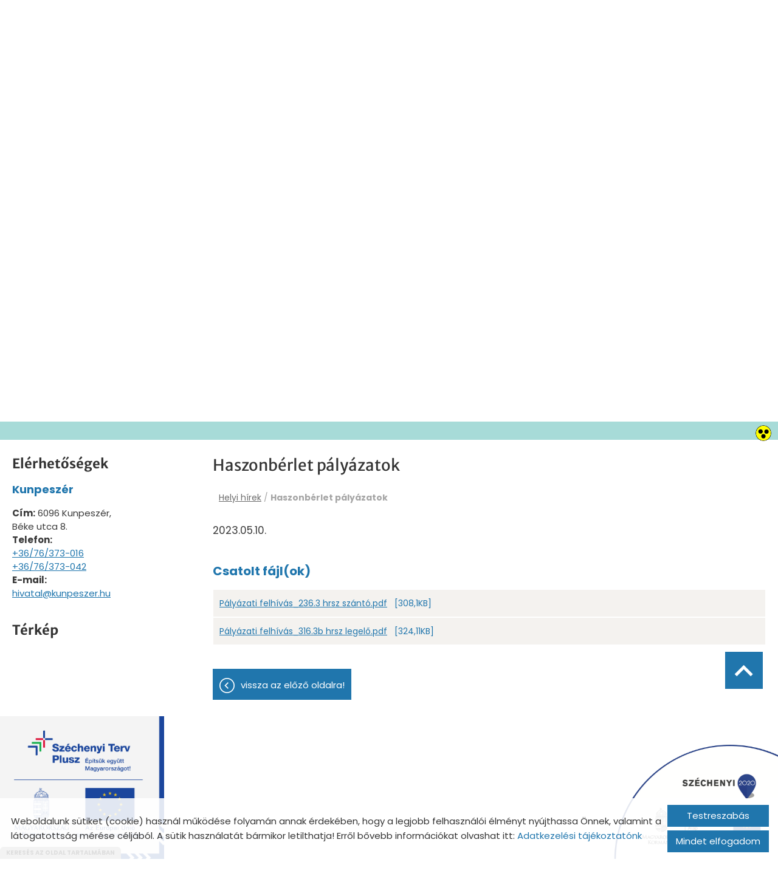

--- FILE ---
content_type: text/html; charset=UTF-8
request_url: https://kunpeszer.hu/hu/helyi-hirek/haszonberlet-palyazatok/
body_size: 10377
content:
<!DOCTYPE html PUBLIC "-//W3C//DTD XHTML 1.0 Transitional//EN" "http://www.w3.org/TR/xhtml1/DTD/xhtml1-transitional.dtd">
<html xmlns="http://www.w3.org/1999/xhtml" xml:lang="hu" lang="hu" class="menu_top ">
<head>
<script>
    window.dataLayer = window.dataLayer || [];
    function gtag(){dataLayer.push(arguments);}

    gtag('consent', 'default', {
        'ad_user_data': 'denied',
        'ad_personalization': 'denied',
        'ad_storage': 'denied',
        'analytics_storage': 'denied',
        'functionality_storage': 'denied',
        'personalization_storage': 'denied',
        'security_storage': 'granted',
        'wait_for_update': 500,
    });
</script>

<!-- Global site tag (gtag.js) - Google Analytics -->
<script async src="https://www.googletagmanager.com/gtag/js?id=G-E7SVEKZENR"></script>
<script>
    gtag('js', new Date());
    gtag('config', 'G-E7SVEKZENR');
</script>


<meta http-equiv="X-UA-Compatible" content="IE=edge" />
<meta http-equiv="content-type" content="text/html; charset=utf-8" />
<meta http-equiv="content-language" content="hu" />
<meta http-equiv="expires" content="0" />
<meta http-equiv="X-UA-Compatible" content="IE=EmulateIE7" />
<meta name="robots" content="index,follow" />
<meta name="language" content="hu" />
<meta name="page-topic" content="all, alle" />
<meta name="distribution" content="global" />
<meta name="revisit-after" content="5 days" />
<meta name="author" content="Webgenerator Kft. - www.webgenerator.hu" />
<meta name="copyright" content="Webgenerator - www.webgenerator.hu" />
<meta name="publisher" content="Webgenerator Kft. - www.webgenerator.hu" />
<link rel='shortcut icon' type='image/x-icon' href='//kunpeszer.hu/images/microsites/favicon/101094681663b52b491ad66.ico' />

<meta name="viewport" content="width=device-width, initial-scale=1.0, viewport-fit=cover">

<meta name="format-detection" content="telephone=no">
<meta name="apple-mobile-web-app-capable" content="yes">
<meta name="apple-touch-fullscreen" content="yes">

<title>Helyi hírek - Haszonbérlet pályázatok - Kunpeszér</title>
<meta name="description" content="- Pályázati felhívás 236.3 hrsz szántó,    
- Pályázati felhívás 316.3b hrsz legelő" />

<meta name="DC.Title" content="Helyi hírek - Haszonbérlet pályázatok - Kunpeszér">
<meta name="DC.Description" content="- Pályázati felhívás 236.3 hrsz szántó,    
- Pályázati felhívás 316.3b hrsz legelő">
<meta name="DC.Publisher" content="Webgenerator Kft. - www.webgenerator.hu">
<meta name="DC.Language" content="hu">

<meta property="og:url" content="https://kunpeszer.hu/hu/helyi-hirek/haszonberlet-palyazatok/"/>
<meta property="og:title" content="Haszonbérlet pályázatok"/>
<meta property="og:description" content="- Pályázati felhívás 236.3 hrsz szántó,    
- Pályázati felhívás 316.3b hrsz legelő"/>
<meta property="og:image" content="https://kunpeszer.hu/images/dynamic_lists_onepage/8/8/9/889f37e7.jpg"/>

<script type="text/javascript">
    var _lang = 'hu';
    var _show_page_search = true;    
    var _show_page_search_error_1 = 'Legalább 3 karaktert meg kell adni a kereséshez!';    
</script>
<script type="text/javascript">
	var menuFixed = false;
    var menuFixedMobile = false;

	
    
    var menuOverlay = false;

    
    var module_landing = false;

    
	var allowLangs = false;

	
    var enableScrollContent = false;

        enableScrollContent = true;
    
    var colors = [];

        colors["0"] = "";
    
    var details = false;

        details = true;
    
    var swiper_speed = "1000";
    var swiper_autoplay = "5000";
    var swiper_effect = "fade";
</script>

<style>
body {
    --separation-height: 0px;
    --map-height: 400px;
    --form-maxwidth: 100%;
    --menu-text-transform: capitalize;
    --menu-down-text-transform: capitalize;
    --title-dividers-size: 50px;
    --title-dividers-margintop: 0px;
    --headerimage-box-width: 900px;
    --headerimage-box-inside-width: 900px;
    --headerimage-minheight: 600px;
    --headerimage-inside-minheight: 600px;
    --button-text-transform: lowercase;
    --tooltip-maxwidth: 400px;
    --cats-cols-count: 4;    
    --cats-cols-maxcount: 3;
    --cats-cols-maxcount2: 2;
    --subcats-cols-count: 4;
    --subcats-cols-maxcount: 3;
    --subcats-cols-maxcount2: 2;
}
</style>


<script>
    var GLOBAL_SETTINGS = {
        recaptcha_site_key: '6Lf09TMUAAAAAKtmNN9ert7R41EGivrklBPKuw_h'
    }
    var GLOBAL_MESSAGES = {
        global_error: 'Hiba',
        global_system_message: 'Rendszerüzenet',
        orders_empty_amount: 'Nem adott meg mennyiséget!',
        orders_to_basket_failed: 'A tétel kosárba helyezése sikertelen volt!',
        orders_to_basket_success: 'A tétel sikeresen a kosárba került!',
        orders_go_to_basket: 'Ugrás a kosárhoz',
        orders_continue_shopping: 'Vásárlás folytatása',
        orders_basket_delete_confirm: 'Biztosan törölni szeretné a tételt?',
        orders_basket_delete_confirm_yes: 'Igen, törlöm!',
        orders_basket_delete_cancel: 'Mégse',
    }                
</script>

<link href="/styles.css?v=2.2.2.1183" rel="stylesheet" type="text/css" media="screen, print" />
<link href="/styles_print.css?v=2.2.2.1183" rel="stylesheet" type="text/css" media="print" />
<script language="javascript" type="text/javascript" src="/default.js?v=2.2.2.1183"></script>


<link href="/css/microsites/11114965/template_colors.css?1699426315" rel="stylesheet" type="text/css" media="screen, print" />


<style type="text/css">
/* fira-sans-regular - latin-ext_latin */
@font-face {
    font-family: 'Fira Sans';
    font-style: normal;
    font-weight: 400;
    src: url('/microsites_fonts/fira-sans-v16-latin-ext_latin/fira-sans-v16-latin-ext_latin-regular.eot'); /* IE9 Compat Modes */
    src: local(''),
    url('/microsites_fonts/fira-sans-v16-latin-ext_latin/fira-sans-v16-latin-ext_latin-regular.eot?#iefix') format('embedded-opentype'), /* IE6-IE8 */
    url('/microsites_fonts/fira-sans-v16-latin-ext_latin/fira-sans-v16-latin-ext_latin-regular.woff2') format('woff2'), /* Super Modern Browsers */
    url('/microsites_fonts/fira-sans-v16-latin-ext_latin/fira-sans-v16-latin-ext_latin-regular.woff') format('woff'), /* Modern Browsers */
    url('/microsites_fonts/fira-sans-v16-latin-ext_latin/fira-sans-v16-latin-ext_latin-regular.ttf') format('truetype'), /* Safari, Android, iOS */
    url('/microsites_fonts/fira-sans-v16-latin-ext_latin/fira-sans-v16-latin-ext_latin-regular.svg#FiraSans') format('svg'); /* Legacy iOS */
}
/* fira-sans-700 - latin-ext_latin */
@font-face {
    font-family: 'Fira Sans';
    font-style: normal;
    font-weight: 700;
    src: url('/microsites_fonts/fira-sans-v16-latin-ext_latin/fira-sans-v16-latin-ext_latin-700.eot'); /* IE9 Compat Modes */
    src: local(''),
    url('/microsites_fonts/fira-sans-v16-latin-ext_latin/fira-sans-v16-latin-ext_latin-700.eot?#iefix') format('embedded-opentype'), /* IE6-IE8 */
    url('/microsites_fonts/fira-sans-v16-latin-ext_latin/fira-sans-v16-latin-ext_latin-700.woff2') format('woff2'), /* Super Modern Browsers */
    url('/microsites_fonts/fira-sans-v16-latin-ext_latin/fira-sans-v16-latin-ext_latin-700.woff') format('woff'), /* Modern Browsers */
    url('/microsites_fonts/fira-sans-v16-latin-ext_latin/fira-sans-v16-latin-ext_latin-700.ttf') format('truetype'), /* Safari, Android, iOS */
    url('/microsites_fonts/fira-sans-v16-latin-ext_latin/fira-sans-v16-latin-ext_latin-700.svg#FiraSans') format('svg'); /* Legacy iOS */
}

/* poppins-regular - latin-ext_latin */
@font-face {
    font-family: 'Poppins';
    font-style: normal;
    font-weight: 400;
    src: url('/microsites_fonts/poppins-v20-latin-ext_latin/poppins-v20-latin-ext_latin-regular.eot'); /* IE9 Compat Modes */
    src: local(''),
    url('/microsites_fonts/poppins-v20-latin-ext_latin/poppins-v20-latin-ext_latin-regular.eot?#iefix') format('embedded-opentype'), /* IE6-IE8 */
    url('/microsites_fonts/poppins-v20-latin-ext_latin/poppins-v20-latin-ext_latin-regular.woff2') format('woff2'), /* Super Modern Browsers */
    url('/microsites_fonts/poppins-v20-latin-ext_latin/poppins-v20-latin-ext_latin-regular.woff') format('woff'), /* Modern Browsers */
    url('/microsites_fonts/poppins-v20-latin-ext_latin/poppins-v20-latin-ext_latin-regular.ttf') format('truetype'), /* Safari, Android, iOS */
    url('/microsites_fonts/poppins-v20-latin-ext_latin/poppins-v20-latin-ext_latin-regular.svg#Poppins') format('svg'); /* Legacy iOS */
}
/* poppins-700 - latin-ext_latin */
@font-face {
    font-family: 'Poppins';
    font-style: normal;
    font-weight: 700;
    src: url('/microsites_fonts/poppins-v20-latin-ext_latin/poppins-v20-latin-ext_latin-700.eot'); /* IE9 Compat Modes */
    src: local(''),
    url('/microsites_fonts/poppins-v20-latin-ext_latin/poppins-v20-latin-ext_latin-700.eot?#iefix') format('embedded-opentype'), /* IE6-IE8 */
    url('/microsites_fonts/poppins-v20-latin-ext_latin/poppins-v20-latin-ext_latin-700.woff2') format('woff2'), /* Super Modern Browsers */
    url('/microsites_fonts/poppins-v20-latin-ext_latin/poppins-v20-latin-ext_latin-700.woff') format('woff'), /* Modern Browsers */
    url('/microsites_fonts/poppins-v20-latin-ext_latin/poppins-v20-latin-ext_latin-700.ttf') format('truetype'), /* Safari, Android, iOS */
    url('/microsites_fonts/poppins-v20-latin-ext_latin/poppins-v20-latin-ext_latin-700.svg#Poppins') format('svg'); /* Legacy iOS */
}

/* merriweather-sans-regular - latin-ext_latin */
@font-face {
    font-family: 'Merriweather Sans';
    font-style: normal;
    font-weight: 400;
    src: url('/microsites_fonts/merriweather-sans-v22-latin-ext_latin/merriweather-sans-v22-latin-ext_latin-regular.eot'); /* IE9 Compat Modes */
    src: local(''),
    url('/microsites_fonts/merriweather-sans-v22-latin-ext_latin/merriweather-sans-v22-latin-ext_latin-regular.eot?#iefix') format('embedded-opentype'), /* IE6-IE8 */
    url('/microsites_fonts/merriweather-sans-v22-latin-ext_latin/merriweather-sans-v22-latin-ext_latin-regular.woff2') format('woff2'), /* Super Modern Browsers */
    url('/microsites_fonts/merriweather-sans-v22-latin-ext_latin/merriweather-sans-v22-latin-ext_latin-regular.woff') format('woff'), /* Modern Browsers */
    url('/microsites_fonts/merriweather-sans-v22-latin-ext_latin/merriweather-sans-v22-latin-ext_latin-regular.ttf') format('truetype'), /* Safari, Android, iOS */
    url('/microsites_fonts/merriweather-sans-v22-latin-ext_latin/merriweather-sans-v22-latin-ext_latin-regular.svg#MerriweatherSans') format('svg'); /* Legacy iOS */
}
/* merriweather-sans-700 - latin-ext_latin */
@font-face {
    font-family: 'Merriweather Sans';
    font-style: normal;
    font-weight: 700;
    src: url('/microsites_fonts/merriweather-sans-v22-latin-ext_latin/merriweather-sans-v22-latin-ext_latin-700.eot'); /* IE9 Compat Modes */
    src: local(''),
    url('/microsites_fonts/merriweather-sans-v22-latin-ext_latin/merriweather-sans-v22-latin-ext_latin-700.eot?#iefix') format('embedded-opentype'), /* IE6-IE8 */
    url('/microsites_fonts/merriweather-sans-v22-latin-ext_latin/merriweather-sans-v22-latin-ext_latin-700.woff2') format('woff2'), /* Super Modern Browsers */
    url('/microsites_fonts/merriweather-sans-v22-latin-ext_latin/merriweather-sans-v22-latin-ext_latin-700.woff') format('woff'), /* Modern Browsers */
    url('/microsites_fonts/merriweather-sans-v22-latin-ext_latin/merriweather-sans-v22-latin-ext_latin-700.ttf') format('truetype'), /* Safari, Android, iOS */
    url('/microsites_fonts/merriweather-sans-v22-latin-ext_latin/merriweather-sans-v22-latin-ext_latin-700.svg#MerriweatherSans') format('svg'); /* Legacy iOS */
}

/* archivo-black-regular - latin-ext_latin */
@font-face {
    font-family: 'Archivo Black';
    font-style: normal;
    font-weight: 400;
    src: url('/microsites_fonts/archivo-black-v17-latin-ext_latin/archivo-black-v17-latin-ext_latin-regular.eot'); /* IE9 Compat Modes */
    src: local(''),
    url('/microsites_fonts/archivo-black-v17-latin-ext_latin/archivo-black-v17-latin-ext_latin-regular.eot?#iefix') format('embedded-opentype'), /* IE6-IE8 */
    url('/microsites_fonts/archivo-black-v17-latin-ext_latin/archivo-black-v17-latin-ext_latin-regular.woff2') format('woff2'), /* Super Modern Browsers */
    url('/microsites_fonts/archivo-black-v17-latin-ext_latin/archivo-black-v17-latin-ext_latin-regular.woff') format('woff'), /* Modern Browsers */
    url('/microsites_fonts/archivo-black-v17-latin-ext_latin/archivo-black-v17-latin-ext_latin-regular.ttf') format('truetype'), /* Safari, Android, iOS */
    url('/microsites_fonts/archivo-black-v17-latin-ext_latin/archivo-black-v17-latin-ext_latin-regular.svg#ArchivoBlack') format('svg'); /* Legacy iOS */
}


</style>

<meta name="google-site-verification" content="rqDa1Un0git2Yg6wEBsazBDaug92Q3Jk7UEZ-WxMkOA" />



<!-- Logó pozíciója és helye -->
	
	
	

    

</head>
<body class="headerimage_main_disabled details swap_sides fullwidth sep_horizontal allow_langs">
    

	    <div class="menu_fixed"><nav>    <div class="menu_container" id="menu">
        <div class="menu_container_inner_container">
                        <div class="menu_container_inner menu_align_center">
<div class="menu_item_container"><span class="menu_item  "><a href="/hu/onkormanyzat/" class="menu_item_inner" tabindex="0">Önkormányzat</a></span></div><span class="sep"></span><div class="menu_item_container"><span class="menu_item  "><a href="/hu/polgarmesteri-hivatal/" class="menu_item_inner" tabindex="0">Polgármesteri Hivatal</a></span></div><span class="sep"></span><div class="menu_item_container"><span class="menu_item  "><a href="/hu/kozossegi-elet/" class="menu_item_inner" tabindex="0">Közösségi élet</a></span></div><span class="sep"></span><div class="menu_item_container"><span class="menu_item  "><a href="/hu/turizmus/" class="menu_item_inner" tabindex="0">Turizmus</a></span></div><span class="sep"></span><div class="menu_item_container"><span class="menu_item  "><a href="/hu/#helyi-programok" class="menu_item_inner" tabindex="0">Helyi programok</a></span></div><span class="sep"></span><div class="menu_item_container"><span class="menu_item  "><a href="/hu/valasztasi-informaciok/" class="menu_item_inner" tabindex="0">Választási információk</a></span></div><span class="sep"></span><span class="menu_item_container menu_item menu_item_more"><span tabindex="0" onkeydown="onKeyPressMenuSub(event, this);" class="menu_item_inner">További menük<span class="icon2-menu-more"></span></span><div class="menu_items"><div class="menu_items_inner"><a href="/hu/#aloldalak-partnerek" class="menu_item" onkeydown="onKeyPressMenuSubItem(event, this);" tabindex="-1"><span class="menu_item_inner">Aloldalak - Partnerek</span></a><a href="/hu/kozerdeku-adatok/" class="menu_item" onkeydown="onKeyPressMenuSubItem(event, this);" tabindex="-1"><span class="menu_item_inner">Közérdekű adatok</span></a><a href="/hu/#elerhetosegek" class="menu_item" onkeydown="onKeyPressMenuSubItem(event, this);" tabindex="-1"><span class="menu_item_inner">Elérhetőségek</span></a><a href="/hu/galeria/" class="menu_item" onkeydown="onKeyPressMenuSubItem(event, this);" tabindex="-1"><span class="menu_item_inner">Galéria</span></a></div></div></span>
            </div>
        </div>
    </div>

    </nav></div>
    
    <div id="container-outside">
        <div id="container-bg">        	
                        <div id="container">
                <div id="container-inside">
                    <header>
                    <div id="header" class="logo_order_left">
    <div class="menu_container_inside"><nav>    <div class="menu_container" id="menu">
        <div class="menu_container_inner_container">
                        <div class="menu_container_inner menu_align_center">
<div class="menu_item_container"><span class="menu_item  "><a href="/hu/onkormanyzat/" class="menu_item_inner" tabindex="0">Önkormányzat</a></span></div><span class="sep"></span><div class="menu_item_container"><span class="menu_item  "><a href="/hu/polgarmesteri-hivatal/" class="menu_item_inner" tabindex="0">Polgármesteri Hivatal</a></span></div><span class="sep"></span><div class="menu_item_container"><span class="menu_item  "><a href="/hu/kozossegi-elet/" class="menu_item_inner" tabindex="0">Közösségi élet</a></span></div><span class="sep"></span><div class="menu_item_container"><span class="menu_item  "><a href="/hu/turizmus/" class="menu_item_inner" tabindex="0">Turizmus</a></span></div><span class="sep"></span><div class="menu_item_container"><span class="menu_item  "><a href="/hu/#helyi-programok" class="menu_item_inner" tabindex="0">Helyi programok</a></span></div><span class="sep"></span><div class="menu_item_container"><span class="menu_item  "><a href="/hu/valasztasi-informaciok/" class="menu_item_inner" tabindex="0">Választási információk</a></span></div><span class="sep"></span><span class="menu_item_container menu_item menu_item_more"><span tabindex="0" onkeydown="onKeyPressMenuSub(event, this);" class="menu_item_inner">További menük<span class="icon2-menu-more"></span></span><div class="menu_items"><div class="menu_items_inner"><a href="/hu/#aloldalak-partnerek" class="menu_item" onkeydown="onKeyPressMenuSubItem(event, this);" tabindex="-1"><span class="menu_item_inner">Aloldalak - Partnerek</span></a><a href="/hu/kozerdeku-adatok/" class="menu_item" onkeydown="onKeyPressMenuSubItem(event, this);" tabindex="-1"><span class="menu_item_inner">Közérdekű adatok</span></a><a href="/hu/#elerhetosegek" class="menu_item" onkeydown="onKeyPressMenuSubItem(event, this);" tabindex="-1"><span class="menu_item_inner">Elérhetőségek</span></a><a href="/hu/galeria/" class="menu_item" onkeydown="onKeyPressMenuSubItem(event, this);" tabindex="-1"><span class="menu_item_inner">Galéria</span></a></div></div></span>
            </div>
        </div>
    </div>

    </nav></div>
    <span title="Menü megnyitása" class="icon_menu_mobile icon2-menu"></span>

    <div class="logo_menu_mobile" style="display: none;"></div>

    <div class="menu_mobile">
        <div class="menu_mobile_header">
            <span class="close" title="Menü bezárása" tabindex="0">X</span>
                        <div style="margin-left: 10px;"><a href="/hu/" aria-label="Főoldal" class="flex_order"><img src="/images/microsites/logo/650x548/fd83a3a1.png" alt="" title="" border="0" width="auto" style="max-width: 130px; max-height: 80px;" /></a></div>
                    </div>
        <div class="menu_mobile_inside">
            <nav>
            <div id="menu">
                <span class="menu_item fdcolumn   " style="max-width: none !important; width: 100% !important;">
                    <a href="/hu/onkormanyzat/" class="menu_item_inner" onkeydown="onKeyPressMenuSubItemMobile(event, this);" tabindex="0" style="width: 100% !important;">Önkormányzat<span></span></a>
                                    </span>
                <span class="menu_item fdcolumn   " style="max-width: none !important; width: 100% !important;">
                    <a href="/hu/polgarmesteri-hivatal/" class="menu_item_inner" onkeydown="onKeyPressMenuSubItemMobile(event, this);" tabindex="0" style="width: 100% !important;">Polgármesteri Hivatal<span></span></a>
                                    </span>
                <span class="menu_item fdcolumn   " style="max-width: none !important; width: 100% !important;">
                    <a href="/hu/kozossegi-elet/" class="menu_item_inner" onkeydown="onKeyPressMenuSubItemMobile(event, this);" tabindex="0" style="width: 100% !important;">Közösségi élet<span></span></a>
                                    </span>
                <span class="menu_item fdcolumn   " style="max-width: none !important; width: 100% !important;">
                    <a href="/hu/turizmus/" class="menu_item_inner" onkeydown="onKeyPressMenuSubItemMobile(event, this);" tabindex="0" style="width: 100% !important;">Turizmus<span></span></a>
                                    </span>
                <span class="menu_item fdcolumn   " style="max-width: none !important; width: 100% !important;">
                    <a href="/hu/#helyi-programok" class="menu_item_inner" onkeydown="onKeyPressMenuSubItemMobile(event, this);" tabindex="0" style="width: 100% !important;">Helyi programok<span></span></a>
                                    </span>
                <span class="menu_item fdcolumn   " style="max-width: none !important; width: 100% !important;">
                    <a href="/hu/valasztasi-informaciok/" class="menu_item_inner" onkeydown="onKeyPressMenuSubItemMobile(event, this);" tabindex="0" style="width: 100% !important;">Választási információk<span></span></a>
                                    </span>
                <span class="menu_item fdcolumn   " style="max-width: none !important; width: 100% !important;">
                    <a href="/hu/#aloldalak-partnerek" class="menu_item_inner" onkeydown="onKeyPressMenuSubItemMobile(event, this);" tabindex="0" style="width: 100% !important;">Aloldalak - Partnerek<span></span></a>
                                    </span>
                <span class="menu_item fdcolumn   " style="max-width: none !important; width: 100% !important;">
                    <a href="/hu/kozerdeku-adatok/" class="menu_item_inner" onkeydown="onKeyPressMenuSubItemMobile(event, this);" tabindex="0" style="width: 100% !important;">Közérdekű adatok<span></span></a>
                                    </span>
                <span class="menu_item fdcolumn   " style="max-width: none !important; width: 100% !important;">
                    <a href="/hu/#elerhetosegek" class="menu_item_inner" onkeydown="onKeyPressMenuSubItemMobile(event, this);" tabindex="0" style="width: 100% !important;">Elérhetőségek<span></span></a>
                                    </span>
                <span class="menu_item fdcolumn   " style="max-width: none !important; width: 100% !important;">
                    <a href="/hu/galeria/" class="menu_item_inner" onkeydown="onKeyPressMenuSubItemMobile(event, this);" tabindex="0" style="width: 100% !important;">Galéria<span></span></a>
                                    </span>
            </div>
            </nav>
        </div>
    </div>
</div>
                    <div class="overlay_container">
        <div class="swiper-container swiper_header relative headerimage_center logo_pos_2">
        <div class="swiper-wrapper">
    
                                    <div aria-hidden="true" class="swiper-slide slide_main img" id="img1" style="display: block; background: url(/images/microsites/4000x1600/5588dd92.jpg) no-repeat center center; background-size: cover;">
                <div class="headerimage_cover_bgcolor"></div>

                            <img src="/gfx/onepagev2/gfx_op_1/4000x1600.png" alt="" border="0" width="100%" id="img1" class="img img_normal" />
            
                
                <div class="swiper_logo " style="display: none;">
                    <div class="swiper_logo_inner jcfstart">
                                                        <span class=logo_container>
                        <h1 style="margin: 0; padding: 0; width: 100%; display: flex; flex-direction: column; text-align: center; flex-shrink: 0 !important; flex-grow: 1 !important;">
                                        <a href="/hu/" aria-hidden="true" tabindex="-1" aria-label="Főoldal"><img src="/images/microsites/logo/650x548/fd83a3a1.png" alt="" title="" border="0" width="auto" style="max-height: 100px;" /></a>
                                                    <a href="/hu/" aria-label="Főoldal" class="logo_txt setcolor tcenter">
                                                <strong>Kunpeszér</strong><br />
                                                                
                                            </a>
                        </h1>
                    </span>
                                                <div class="main_text_container_all">
                            <div id="main_text0" data-show="true" class="main_text_container">
                                        </div>
                        </div>
                    </div>
                </div>
            </div>
                        </div>
        </div>
</div>                    </header>

                    <main id="main">
                        <div id="data" data-url="main-data" style="padding-bottom: 100px;">
                            <div id="index-dynamics-6529" class="content details">
        <div class="list_items_container lista mobile_hide">
        <div class="list_items">
                            
            <h2 class="title">Elérhetőségek</h2>

            <h3>Kunpeszér</h3>
                

            <div class="contact">    
                <strong>Cím:</strong> 6096 Kunpeszér, <br />Béke utca 8.<br />
                                <strong>Telefon:</strong>
                                                <br /><a href="tel:+36/76/373-016">+36/76/373-016</a>
                                        <br /><a href="tel:+36/76/373-042">+36/76/373-042</a>
                            <br />
                                                <strong>E-mail:</strong>
                                                <br /><a href="mailto:hivatal@kunpeszer.hu">hivatal@kunpeszer.hu</a>
                            <br />
                </div>



            <div id="map-inside" class="mt30 mb10">
                <h2>Térkép</h2>
        
                <div class="iframe_container">
        <div class="btn_routing"><a href="https://maps.google.com?daddr=Magyarország, 6096 Kunpeszér, Béke utca 8." class="btn tcenter" target="_blank">Útvonaltervezés</a></div>
    <iframe width="100%" height="100%" title="Google Maps" src="https://maps.google.com/maps?width=100%&amp;height=600&amp;hl=en&amp;q=Magyarország, 6096 Kunpeszér, Béke utca 8.&amp;ie=UTF8&amp;t=&amp;z=14&amp;iwloc=B&amp;output=embed" frameborder="0" scrolling="no" marginheight="0" marginwidth="0" style="margin-top: 0; border: none; height: 400px;"></iframe>
    </div>            </div>
        </div><br /><br />

        <script type="text/javascript">
        $(document).ready(function() {
            $('.btn_opentime, .btn_moreinfo').bind('keydown', function(e) {
                if (e.keyCode == 13) {
                    $(this).trigger('click');
                    e.preventDefault();
                }
            });

            $('.btn_opentime').bind('click', function() {
                swal({
                    title: 'Nyitvatartás',
                    html: '',
                    confirmButtonText: 'Bezár'
                });
            });

            $('.btn_moreinfo').bind('click', function() {
                swal({
                    title: '',
                    html: '',
                    confirmButtonText: 'Bezár'
                });
            });
        });
        </script>
    </div>    
    <div class="details_item">
        
        

        <h1>Haszonbérlet pályázatok</h1>

        <div class="breadcrumbs mt10">
            <a href="/hu/helyi-hirek/">Helyi hírek</a> /  <strong>Haszonbérlet pályázatok</strong>
        </div>

        <div class="desc dflex fdcolumn">
                <div class="html_container dflex">
                <div class="html">
                                        <div class="date">
                        2023.05.10.
                        
                                            </div>
                    
                    
                                        
                    
                                    </div>

                            </div>

                    </div>

        <h3>Csatolt fájl(ok)</h3>

        <div class="details_list">
            <div class="details_list_item"><div class="details_list_item_inner"><a href="/hu/letoltesek/dletoltes/39729/" title="Pályázati felhívás_236.3 hrsz szántó.pdf">Pályázati felhívás_236.3 hrsz szántó.pdf</a> &nbsp; <span class="small">[308,1KB]</span></div></div>
            <div class="details_list_item"><div class="details_list_item_inner"><a href="/hu/letoltesek/dletoltes/39730/" title="Pályázati felhívás_316.3b hrsz legelő.pdf">Pályázati felhívás_316.3b hrsz legelő.pdf</a> &nbsp; <span class="small">[324,11KB]</span></div></div>
        </div>




        
        

        <div class="related_container">
</div>
        <br /><a href="javascript:history.back();" class="back btn">Vissza az előző oldalra!</a>
    </div>
</div>

<script type="text/javascript">
    var mainImage = true;
    var imageIndex = 0;

    function initProdLightgallery() {
        if ($('.lightgallery').data('lightGallery')) {
            $('.lightgallery').data('lightGallery').destroy(true);
        };

        $('.lightgallery').lightGallery({
            zoom: false,
            download: false,
            thumbnail: true,
            hash: false,
            getCaptionFromTitleOrAlt: true,
            selector: '.lg_item'
        });
    }

    function changeProdImages() {
        var price = $('.select2 :selected').text();
        mainImage = true;

        $('.lightgallery .prod_img').not('.image_main').each(function( index ) {
            if ($(this).attr('data-price') == price || $(this).attr('data-price') == '') {
                if ($(this).attr('data-price') == price && $('.select2 :selected').index() != 0) {
                    mainImage = false;
                }

                if (imageIndex == 0 && mainImage == false ) {
                    $(this).attr('class', 'border_img pointer mb10 prod_img lg_item images_more').show();

                } else {
                    if ($(this).hasClass('images_more')) {
                        $(this).hide();
                    }

                    $(this).addClass('lg_item');
                }

                imageIndex++;

            } else {
                $(this).attr('class','prod_img').hide();
            }

            if (!mainImage && $('.select2 :selected').index() != 0) {
                $('.image_main').removeClass('lg_item').hide();

            } else {
                $('.image_main').addClass('lg_item').show();
            }
        });

        var count = (mainImage)?imageIndex:imageIndex-1;

        if (count) {
            $('.images_count_more').show();
            $('.images_count_more strong').html(count);

        } else {
            $('.images_count_more').hide();
        }

        initProdLightgallery();
    }

    $(function() {
        if ($('select').hasClass('js-dlist-price-select')) {
            changeProdImages();

            $('.select2').bind('change', function () {
                imageIndex = 0;

                changeProdImages();
            });
        } else {
            $('.images_count_more strong span').show();
        }
    });
</script>
                        </div>
                    </main>


                    <footer>
                        <div id="footer" style="padding-bottom: 100px;">
	<div class="footer_item footer_copy">&copy; 2026 - Minden jog fenntartva</div>

	<div class="footer_item footer_menu">
		<a href="/hu/oldal-informaciok/">Oldal információk</a>
		<a href="/hu/adatkezelesi-tajekoztato/">Adatkezelési tájékoztató</a>
								<a href="/hu/impresszum/">Impresszum</a>
		<a class="cookieinfo-custom-footer pointer" tabindex="0">Sütik kezelése</a>
			<a href="/hu/akadalymentesitesi-nyilatkozat/">Akadálymentesítési nyilatkozat</a>
		</div>
</div>                    </footer>

                    <style type="text/css">
    div.scroll_top {
        z-index: 900000 !important;
        bottom: 280px;
    }
</style>

<div class="logo_szechenyi pos_br top_lang top_fixedmenu">
    <div data-id="br" class="szechenyi_open"></div>
    <div class="logo_szechenyi_inner">
        <a href="https://kunpeszer.hu/hu/onkormanyzat/palyazatok/szechenyi-2020-2022/" tabindex="-1">
            <img src="/images/microsites_logos/logo_szechenyi/szechenyi_logo_br.png" alt="További információk" border="0" />
        </a>
        <div data-id="br" class="szechenyi_close"></div>
    </div>
</div>
<div class="logo_szechenyi pos_bl top_lang top_fixedmenu">
    <div data-id="bl" class="szechenyi_open"></div>
    <div class="logo_szechenyi_inner">
        <a href="https://kunpeszer.hu/hu/onkormanyzat/palyazatok/szechenyi-terv-plusz-2021-2027/" tabindex="-1">
            <img src="/images/microsites_logos/logo_szechenyi/500822903686cdf757cb02.png" alt="További információk" border="0" />
        </a>
        <div data-id="bl" class="szechenyi_close"></div>
    </div>
</div>

<script type="text/javascript">
    function setCookie(key, value, expiry) {
        var expires = new Date();
        expires.setTime(expires.getTime() + (expiry * 24 * 60 * 60 * 1000));
        document.cookie = key + '=' + value + ';path=/;expires=' + expires.toUTCString();
    }
    function getCookie(key) {
        var keyValue = document.cookie.match('(^|;) ?' + key + '=([^;]*)(;|$)');
        return keyValue ? keyValue[2] : null;
    }
    function eraseCookie(key) {
        var keyValue = getCookie(key);
        setCookie(key, keyValue, '-1');
    }

    $(document).ready(function() {
        if ($(window).width() <= 800) {
            $('.szechenyi_close').bind('click', function () {
                $(this).parent().removeClass('show').hide().prev().show();
            });

            $('.szechenyi_open').bind('click', function () {
                $(this).hide().next().show().addClass('show');
            });

            $('.pos_tl .logo_szechenyi_inner').hide();
            $('.pos_tr .logo_szechenyi_inner').hide();
            $('.pos_bl .logo_szechenyi_inner').hide();
            $('.pos_br .logo_szechenyi_inner').hide();

        } else {
            if (!getCookie('hide_tl')) {
                $('.pos_tl .logo_szechenyi_inner').show().addClass('show');
                $('.pos_tl .szechenyi_open').hide();
            } else {
                $('.pos_tl .logo_szechenyi_inner').hide();
                $('.pos_tl .szechenyi_open').show();
            }
            if (!getCookie('hide_tr')) {
                $('.pos_tr .logo_szechenyi_inner').show().addClass('show');
                $('.pos_tr .szechenyi_open').hide();
            } else {
                $('.pos_tr .logo_szechenyi_inner').hide();
                $('.pos_tr .szechenyi_open').show();
            }
            if (!getCookie('hide_bl')) {
                $('.pos_bl .logo_szechenyi_inner').show().addClass('show');
                $('.pos_bl .szechenyi_open').hide();
            } else {
                $('.pos_bl .logo_szechenyi_inner').hide();
                $('.pos_bl .szechenyi_open').show();
            }
            if (!getCookie('hide_br')) {
                $('.pos_br .logo_szechenyi_inner').show().addClass('show');
                $('.pos_br .szechenyi_open').hide();
            } else {
                $('.pos_br .logo_szechenyi_inner').hide();
                $('.pos_br .szechenyi_open').show();
            }

            $('.szechenyi_close').bind('click', function () {
                $(this).parent().removeClass('show').hide().prev().show();
                setCookie('hide_' + $(this).data('id'), '1', '1');
            });

            $('.szechenyi_open').bind('click', function () {
                $(this).hide().next().show().addClass('show');
                eraseCookie('hide_' + $(this).data('id'));
            });
        }
    });
</script>                </div>

            </div>
        </div>    
    </div>

    <div class="scroll_top icon2-scroll-up" tabindex="0"></div>

</div>




<script type="text/javascript">
    function lgAddingTitle(that, fromTouch) {
        $('.lg-object.lg-image').attr('alt', $('a:nth-child('+(parseInt(fromTouch)+1)+') img', that).attr('alt'));
        $('.lg-object.lg-image').attr('title', $('a:nth-child('+(parseInt(fromTouch)+1)+') img', that).attr('title'));
    }

    $(function() {
        // tooltip settings
        $('.tooltip, .img-tooltip, .html img').tipsy({            
            gravity: 'n',

            className: 'tooltip_title_align_left'
            
        });

        var lgOptions = {
          getCaptionFromTitleOrAlt: true,
          hash: false
        };        

        // lightgallery
        var $lg = $('.lightgallery');

        $lg.lightGallery(lgOptions);

        $lg.on('onAfterSlide.lg',function(event, index, fromTouch, fromThumb) {
            lgAddingTitle(this, fromTouch);
        });

        var $lgHTML = $('.html');        

        var lgOptionsHTML = {selector: '.lg-gallery'};
        
        $.extend(lgOptionsHTML, lgOptions);

        $lgHTML.lightGallery(lgOptionsHTML);

        $lgHTML.on('onAfterSlide.lg',function(event, index, fromTouch, fromThumb) {
            lgAddingTitle(this, fromTouch);
        });
    });
</script>

    <div class="cookieinfo_outer">
    <div class="cookieinfo">
        <div class="cookie_buttons">
            <div class="cookieinfo-close js-cookieinfo-accept-all" tabindex="0">Mindet elfogadom</div>
            <div class="cookieinfo-custom" onkeydown="openCustomCookie(event);" tabindex="0">Testreszabás</div>
        </div>
        <span style="padding: 5px 0;">
            Weboldalunk sütiket (cookie) használ működése folyamán annak érdekében, hogy a legjobb felhasználói élményt nyújthassa Önnek, valamint a látogatottság mérése céljából. A sütik használatát bármikor letilthatja! Erről bővebb információkat olvashat itt:
            <a href="/hu/adatkezelesi-tajekoztato/" target="_blank" style="text-decoration: none; color: #000;">Adatkezelési tájékoztatónk</a>
        </span>
    </div>
</div>

<div class="popup_outer popup_cookie">
    <div class="popup_inner" style="width: 700px;">
        <div class="popup_header">
            <div class="popup_title">Cookie elfogadó</div>
        </div>
        <span class="popup_close" title="Bezár" tabindex="10">X</span>
        <div class="popup_content">
            <form name="form_cookie" method="post" action="/hu/cookie/accept/">
                <div class="cookies_outer">
                    <div class="cookie_opts">
                        <div id="cookie-opt1" class="cookie_item cookie_selected" tabindex="10">Funkció cookie</div>
                                                    <div id="cookie-opt2" class="cookie_item" tabindex="10">Statisztikai cookie</div>
                                                                    </div>
                    <div class="cookie_texts">
                        <div class="cookie_text_item cookie-opt1 cookie_item_show">
                            <div class="dflex aicenter mb20">
                                <h2>FUNKCIÓ COOKIE</h2>

                                <label class="checkbox disabled_checked">
                                    <input type="checkbox" name="cookie_function" id="cookie_function" value="1" checked disabled="disabled" />
                                    <span class="label-text multiline">Engedélyez</span>
                                </label>
                            </div>
                            <p>A weboldal működéséhez elengedhetetlen cookiek:<p>
                            <ul>
                                <li>PHPSESSID (munkamenet azonosító)</li>
                                <li>cookies_accepted (cookie beállítások mentése)</li>
                            </ul>
                        </div>
                                                <div class="cookie_text_item cookie-opt2">
                            <div class="dflex aicenter mb20">
                                <h2>STATISZTIKA COOKIE</h2>

                                <label class="checkbox" tabindex="10">
                                    <input type="checkbox" name="stat" id="cookie_stats" value="1" checked />
                                    <span class="label-text multiline">Engedélyez</span>
                                </label>
                            </div>
                            <p>A weboldalunkon a felhasználói élmény javítása érdekében méréseket végzünk és anonim adatokat gyűtjünk. Erre a feladatra a piacon bevált, általánosan elfogadott külső szolgáltatásokat használunk. Ezek a szolgáltatások cookie-kat rakhatnak le, erre ráhatásunk nincsen. További információ az adott szolgáltatások tájékoztató oldalán található:</p>

<ul>
    <li><a href="https://support.google.com/analytics/answer/6004245" target="_blank">Google Analytics</a></li>
</ul>

                        </div>
                                                                    </div>
                </div>

                <div class="popup_cookie_buttons">
                                        <div class="button_ button_"><button class="btn js-cookieinfo-accept-function-only" type="button" tabindex="11">Csak a szükségeseket fogadom el</button></div>
                    <div class="button_ button_"><button class="btn js-cookieinfo-accept-all" type="button" tabindex="12">Összes engedélyezése</button></div>
                    <div class="button_ button_"><button class="btn" type="submit" tabindex="13" onFocus="this.tabIndex=9;" onBlur="this.tabIndex=12;">Beállítások mentése</button></div>
                </div>
            </form>
        </div>
    </div>
</div>

<script type="text/javascript">
    function cookiePopupClose() {
        $('.popup_cookie').removeClass('popup_show');
        $('html').removeClass('noscroll');
    }
    function showCookieCustom() {
        $('.popup_cookie').addClass('popup_show');
        $('html').addClass('noscroll');
        $('.popup_close').bind('click', function() {
            cookiePopupClose();
        });
        $('#cookie-opt1').focus();
    }

    function openCustomCookie(e) {
        if (e.keyCode == 13 || e.keyCode == 32) {
            showCookieCustom();
        }
    }

    $(function() {
        $('.cookieinfo-custom, .cookieinfo-custom-footer').bind('click', function() {
            showCookieCustom();
        });

        $(document).bind('keydown',function(e) {
            if(e.keyCode == 27) {
                cookiePopupClose();
            }
        });

        $('.popup_close').bind('keydown',function(e) {
            if (e.keyCode == 13 || e.keyCode == 32) {
                cookiePopupClose();
            }
        });

        $('.js-cookieinfo-accept-all').bind('keydown', function(e) {
            if (e.keyCode == 13 || e.keyCode == 32) {
                e.preventDefault();
                window.location="/"+_lang+"/cookie/accept/all/";
            }
        });

        $('.js-cookieinfo-accept-all').bind('click', function(e) {
            e.preventDefault();
            window.location="/"+_lang+"/cookie/accept/all/";
        });

        $('.js-cookieinfo-accept-function-only').bind('click', function(e) {
            e.preventDefault();

            $('#cookie_stats').prop('checked', false);
            $('#cookie_marketing').prop('checked', false);

            $('form[name="form_cookie"]').submit();
        });

        $('#cookie_stats, #cookie_marketing').parent().bind('keydown', function(e) {
            if (e.keyCode == 13 || e.keyCode == 32) {
                $(this).toggleClass('checked');
                if ($('input[type="checkbox"]', this).is(':checked')) {
                     $('input[type="checkbox"]', this).prop('checked', false);
                } else {
                    $('input[type="checkbox"]', this).prop('checked', true);
                }
            }
        });

        $('.cookie_item').bind('keydown', function(e) {
           if (e.keyCode == 13 || e.keyCode == 32) {
               $(this).trigger('click');
           }
        });

        $('.cookie_item').bind('click', function() {
            $('.cookie_item').removeClass('cookie_selected');
            $(this).addClass('cookie_selected');
            $('.cookie_text_item').removeClass('cookie_item_show');
            $('.cookie_text_item.'+$(this).attr('id')).addClass('cookie_item_show');
        });
    });
</script>


<script type="text/javascript">
    $(document).ready(function() {
        setTimeout(function() {
            $('.icon_basket').bind('click', function () {
                $('.layer_basket').toggleClass('open');
            });
        }, 400);
    });
</script>
<a href='/hu/' title="Kunpeszér - Magyar" class="languagechooser">Kunpeszér - Magyar</a></body>
</html>